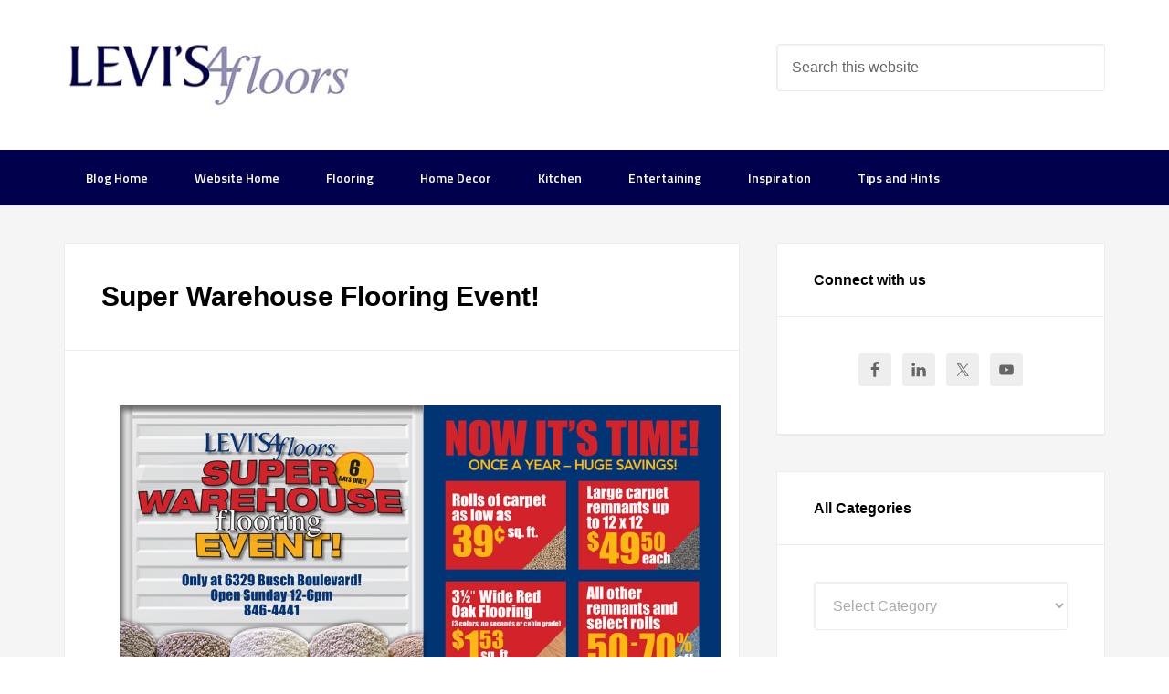

--- FILE ---
content_type: text/html; charset=UTF-8
request_url: https://blog.levis4floors.com/2013/02/14/super-warehouse-flooring-event/
body_size: 12631
content:
<!DOCTYPE html>
<html lang="en-US">
<head >
<meta charset="UTF-8" />
<meta name="viewport" content="width=device-width, initial-scale=1" />
<meta name='robots' content='index, follow, max-image-preview:large, max-snippet:-1, max-video-preview:-1' />

            <script data-no-defer="1" data-ezscrex="false" data-cfasync="false" data-pagespeed-no-defer data-cookieconsent="ignore">
                var ctPublicFunctions = {"_ajax_nonce":"77b57f5af4","_rest_nonce":"a6fed80475","_ajax_url":"\/wp-admin\/admin-ajax.php","_rest_url":"https:\/\/blog.levis4floors.com\/wp-json\/","data__cookies_type":"native","data__ajax_type":"rest","data__bot_detector_enabled":1,"data__frontend_data_log_enabled":1,"cookiePrefix":"","wprocket_detected":false,"host_url":"blog.levis4floors.com","text__ee_click_to_select":"Click to select the whole data","text__ee_original_email":"The complete one is","text__ee_got_it":"Got it","text__ee_blocked":"Blocked","text__ee_cannot_connect":"Cannot connect","text__ee_cannot_decode":"Can not decode email. Unknown reason","text__ee_email_decoder":"CleanTalk email decoder","text__ee_wait_for_decoding":"The magic is on the way!","text__ee_decoding_process":"Please wait a few seconds while we decode the contact data."}
            </script>
        
            <script data-no-defer="1" data-ezscrex="false" data-cfasync="false" data-pagespeed-no-defer data-cookieconsent="ignore">
                var ctPublic = {"_ajax_nonce":"77b57f5af4","settings__forms__check_internal":"0","settings__forms__check_external":"0","settings__forms__force_protection":0,"settings__forms__search_test":"1","settings__forms__wc_add_to_cart":"0","settings__data__bot_detector_enabled":1,"settings__sfw__anti_crawler":"0","blog_home":"https:\/\/blog.levis4floors.com\/","pixel__setting":"0","pixel__enabled":false,"pixel__url":null,"data__email_check_before_post":"1","data__email_check_exist_post":0,"data__cookies_type":"native","data__key_is_ok":true,"data__visible_fields_required":true,"wl_brandname":"Anti-Spam by CleanTalk","wl_brandname_short":"CleanTalk","ct_checkjs_key":1217326339,"emailEncoderPassKey":"fe43063fbfef3fe1c27e46ae2bd62fd5","bot_detector_forms_excluded":"W10=","advancedCacheExists":false,"varnishCacheExists":false,"wc_ajax_add_to_cart":false,"theRealPerson":{"phrases":{"trpHeading":"The Real Person Badge!","trpContent1":"The commenter acts as a real person and verified as not a bot.","trpContent2":" Anti-Spam by CleanTalk","trpContentLearnMore":"Learn more"},"trpContentLink":"https:\/\/cleantalk.org\/help\/the-real-person?utm_id=&amp;utm_term=&amp;utm_source=admin_side&amp;utm_medium=trp_badge&amp;utm_content=trp_badge_link_click&amp;utm_campaign=apbct_links","imgPersonUrl":"https:\/\/blog.levis4floors.com\/wp-content\/plugins\/cleantalk-spam-protect\/css\/images\/real_user.svg","imgShieldUrl":"https:\/\/blog.levis4floors.com\/wp-content\/plugins\/cleantalk-spam-protect\/css\/images\/shield.svg"}}
            </script>
        
	<!-- This site is optimized with the Yoast SEO plugin v26.8 - https://yoast.com/product/yoast-seo-wordpress/ -->
	<title>Super Warehouse Flooring Event! - Levi’s 4 Floors</title>
	<link rel="canonical" href="https://blog.levis4floors.com/2013/02/14/super-warehouse-flooring-event/" />
	<meta name="twitter:label1" content="Written by" />
	<meta name="twitter:data1" content="Levis4Floors" />
	<meta name="twitter:label2" content="Est. reading time" />
	<meta name="twitter:data2" content="1 minute" />
	<script type="application/ld+json" class="yoast-schema-graph">{"@context":"https://schema.org","@graph":[{"@type":"Article","@id":"https://blog.levis4floors.com/2013/02/14/super-warehouse-flooring-event/#article","isPartOf":{"@id":"https://blog.levis4floors.com/2013/02/14/super-warehouse-flooring-event/"},"author":{"name":"Levis4Floors","@id":"https://blog.levis4floors.com/#/schema/person/70b9f08125702f8817272fd0feaad630"},"headline":"Super Warehouse Flooring Event!","datePublished":"2013-02-15T01:00:14+00:00","mainEntityOfPage":{"@id":"https://blog.levis4floors.com/2013/02/14/super-warehouse-flooring-event/"},"wordCount":133,"commentCount":0,"image":{"@id":"https://blog.levis4floors.com/2013/02/14/super-warehouse-flooring-event/#primaryimage"},"thumbnailUrl":"https://blog.levis4floors.com/wp-content/uploads/2013/02/levis_wareh_1_3_ad_2.jpg","keywords":["carpet","floor","floor choices","floor options","flooring","flooring materials","flooring sale","flooring special","floors","hardwood","home makeover","home renovation","house floors","indoor flooring","Levi's 4 Floors","redoing floors","renovating","renovating floors","warehouse sale","wood flooring"],"articleSection":["About Us","Flooring","Hardwood"],"inLanguage":"en-US","potentialAction":[{"@type":"CommentAction","name":"Comment","target":["https://blog.levis4floors.com/2013/02/14/super-warehouse-flooring-event/#respond"]}]},{"@type":"WebPage","@id":"https://blog.levis4floors.com/2013/02/14/super-warehouse-flooring-event/","url":"https://blog.levis4floors.com/2013/02/14/super-warehouse-flooring-event/","name":"Super Warehouse Flooring Event! - Levi’s 4 Floors","isPartOf":{"@id":"https://blog.levis4floors.com/#website"},"primaryImageOfPage":{"@id":"https://blog.levis4floors.com/2013/02/14/super-warehouse-flooring-event/#primaryimage"},"image":{"@id":"https://blog.levis4floors.com/2013/02/14/super-warehouse-flooring-event/#primaryimage"},"thumbnailUrl":"https://blog.levis4floors.com/wp-content/uploads/2013/02/levis_wareh_1_3_ad_2.jpg","datePublished":"2013-02-15T01:00:14+00:00","author":{"@id":"https://blog.levis4floors.com/#/schema/person/70b9f08125702f8817272fd0feaad630"},"inLanguage":"en-US","potentialAction":[{"@type":"ReadAction","target":["https://blog.levis4floors.com/2013/02/14/super-warehouse-flooring-event/"]}]},{"@type":"ImageObject","inLanguage":"en-US","@id":"https://blog.levis4floors.com/2013/02/14/super-warehouse-flooring-event/#primaryimage","url":"https://blog.levis4floors.com/wp-content/uploads/2013/02/levis_wareh_1_3_ad_2.jpg","contentUrl":"https://blog.levis4floors.com/wp-content/uploads/2013/02/levis_wareh_1_3_ad_2.jpg","width":997,"height":458},{"@type":"WebSite","@id":"https://blog.levis4floors.com/#website","url":"https://blog.levis4floors.com/","name":"Levi’s 4 Floors","description":"The 4 Floors Advantage","potentialAction":[{"@type":"SearchAction","target":{"@type":"EntryPoint","urlTemplate":"https://blog.levis4floors.com/?s={search_term_string}"},"query-input":{"@type":"PropertyValueSpecification","valueRequired":true,"valueName":"search_term_string"}}],"inLanguage":"en-US"},{"@type":"Person","@id":"https://blog.levis4floors.com/#/schema/person/70b9f08125702f8817272fd0feaad630","name":"Levis4Floors","image":{"@type":"ImageObject","inLanguage":"en-US","@id":"https://blog.levis4floors.com/#/schema/person/image/","url":"https://secure.gravatar.com/avatar/1bbc9518d38e20ab6121a680a42c82b9a1bfd94ac4821ed2af9b1144647c5b14?s=96&d=mm&r=g","contentUrl":"https://secure.gravatar.com/avatar/1bbc9518d38e20ab6121a680a42c82b9a1bfd94ac4821ed2af9b1144647c5b14?s=96&d=mm&r=g","caption":"Levis4Floors"},"url":"https://blog.levis4floors.com/author/shannonbilby/"}]}</script>
	<!-- / Yoast SEO plugin. -->


<link rel='dns-prefetch' href='//fd.cleantalk.org' />
<link rel='dns-prefetch' href='//secure.gravatar.com' />
<link rel='dns-prefetch' href='//stats.wp.com' />
<link rel='dns-prefetch' href='//fonts.googleapis.com' />
<link rel='dns-prefetch' href='//v0.wordpress.com' />
<link rel="alternate" type="application/rss+xml" title="Levi’s 4 Floors &raquo; Feed" href="https://blog.levis4floors.com/feed/" />
<link rel="alternate" type="application/rss+xml" title="Levi’s 4 Floors &raquo; Comments Feed" href="https://blog.levis4floors.com/comments/feed/" />
<link rel="alternate" type="application/rss+xml" title="Levi’s 4 Floors &raquo; Super Warehouse Flooring Event! Comments Feed" href="https://blog.levis4floors.com/2013/02/14/super-warehouse-flooring-event/feed/" />
<link rel="alternate" title="oEmbed (JSON)" type="application/json+oembed" href="https://blog.levis4floors.com/wp-json/oembed/1.0/embed?url=https%3A%2F%2Fblog.levis4floors.com%2F2013%2F02%2F14%2Fsuper-warehouse-flooring-event%2F" />
<link rel="alternate" title="oEmbed (XML)" type="text/xml+oembed" href="https://blog.levis4floors.com/wp-json/oembed/1.0/embed?url=https%3A%2F%2Fblog.levis4floors.com%2F2013%2F02%2F14%2Fsuper-warehouse-flooring-event%2F&#038;format=xml" />
<style id='wp-img-auto-sizes-contain-inline-css' type='text/css'>
img:is([sizes=auto i],[sizes^="auto," i]){contain-intrinsic-size:3000px 1500px}
/*# sourceURL=wp-img-auto-sizes-contain-inline-css */
</style>
<link rel='stylesheet' id='jollity-welcome-dashboard-css' href='https://blog.levis4floors.com/wp-content/plugins/jollity-welcome-dashboard/public/css/jollity-welcome-dashboard-public.css?ver=1.0.0' type='text/css' media='all' />
<link rel='stylesheet' id='roboto-css' href='https://fonts.googleapis.com/css2?family=Roboto&#038;display=swap&#038;ver=6.9' type='text/css' media='all' />
<link rel='stylesheet' id='roboto-serif-css' href='https://fonts.googleapis.com/css2?family=Roboto+Serif%3Aital%2Copsz%2Cwght%400%2C8..144%2C100..900%3B1%2C8..144%2C100..900&#038;display=swap&#038;ver=6.9' type='text/css' media='all' />
<link rel='stylesheet' id='enterprise-pro-css' href='https://blog.levis4floors.com/wp-content/themes/enterprise-pro/style.css?ver=2.1.2' type='text/css' media='all' />
<style id='wp-emoji-styles-inline-css' type='text/css'>

	img.wp-smiley, img.emoji {
		display: inline !important;
		border: none !important;
		box-shadow: none !important;
		height: 1em !important;
		width: 1em !important;
		margin: 0 0.07em !important;
		vertical-align: -0.1em !important;
		background: none !important;
		padding: 0 !important;
	}
/*# sourceURL=wp-emoji-styles-inline-css */
</style>
<link rel='stylesheet' id='wp-block-library-css' href='https://blog.levis4floors.com/wp-includes/css/dist/block-library/style.min.css?ver=6.9' type='text/css' media='all' />
<style id='global-styles-inline-css' type='text/css'>
:root{--wp--preset--aspect-ratio--square: 1;--wp--preset--aspect-ratio--4-3: 4/3;--wp--preset--aspect-ratio--3-4: 3/4;--wp--preset--aspect-ratio--3-2: 3/2;--wp--preset--aspect-ratio--2-3: 2/3;--wp--preset--aspect-ratio--16-9: 16/9;--wp--preset--aspect-ratio--9-16: 9/16;--wp--preset--color--black: #000000;--wp--preset--color--cyan-bluish-gray: #abb8c3;--wp--preset--color--white: #ffffff;--wp--preset--color--pale-pink: #f78da7;--wp--preset--color--vivid-red: #cf2e2e;--wp--preset--color--luminous-vivid-orange: #ff6900;--wp--preset--color--luminous-vivid-amber: #fcb900;--wp--preset--color--light-green-cyan: #7bdcb5;--wp--preset--color--vivid-green-cyan: #00d084;--wp--preset--color--pale-cyan-blue: #8ed1fc;--wp--preset--color--vivid-cyan-blue: #0693e3;--wp--preset--color--vivid-purple: #9b51e0;--wp--preset--gradient--vivid-cyan-blue-to-vivid-purple: linear-gradient(135deg,rgb(6,147,227) 0%,rgb(155,81,224) 100%);--wp--preset--gradient--light-green-cyan-to-vivid-green-cyan: linear-gradient(135deg,rgb(122,220,180) 0%,rgb(0,208,130) 100%);--wp--preset--gradient--luminous-vivid-amber-to-luminous-vivid-orange: linear-gradient(135deg,rgb(252,185,0) 0%,rgb(255,105,0) 100%);--wp--preset--gradient--luminous-vivid-orange-to-vivid-red: linear-gradient(135deg,rgb(255,105,0) 0%,rgb(207,46,46) 100%);--wp--preset--gradient--very-light-gray-to-cyan-bluish-gray: linear-gradient(135deg,rgb(238,238,238) 0%,rgb(169,184,195) 100%);--wp--preset--gradient--cool-to-warm-spectrum: linear-gradient(135deg,rgb(74,234,220) 0%,rgb(151,120,209) 20%,rgb(207,42,186) 40%,rgb(238,44,130) 60%,rgb(251,105,98) 80%,rgb(254,248,76) 100%);--wp--preset--gradient--blush-light-purple: linear-gradient(135deg,rgb(255,206,236) 0%,rgb(152,150,240) 100%);--wp--preset--gradient--blush-bordeaux: linear-gradient(135deg,rgb(254,205,165) 0%,rgb(254,45,45) 50%,rgb(107,0,62) 100%);--wp--preset--gradient--luminous-dusk: linear-gradient(135deg,rgb(255,203,112) 0%,rgb(199,81,192) 50%,rgb(65,88,208) 100%);--wp--preset--gradient--pale-ocean: linear-gradient(135deg,rgb(255,245,203) 0%,rgb(182,227,212) 50%,rgb(51,167,181) 100%);--wp--preset--gradient--electric-grass: linear-gradient(135deg,rgb(202,248,128) 0%,rgb(113,206,126) 100%);--wp--preset--gradient--midnight: linear-gradient(135deg,rgb(2,3,129) 0%,rgb(40,116,252) 100%);--wp--preset--font-size--small: 13px;--wp--preset--font-size--medium: 20px;--wp--preset--font-size--large: 36px;--wp--preset--font-size--x-large: 42px;--wp--preset--spacing--20: 0.44rem;--wp--preset--spacing--30: 0.67rem;--wp--preset--spacing--40: 1rem;--wp--preset--spacing--50: 1.5rem;--wp--preset--spacing--60: 2.25rem;--wp--preset--spacing--70: 3.38rem;--wp--preset--spacing--80: 5.06rem;--wp--preset--shadow--natural: 6px 6px 9px rgba(0, 0, 0, 0.2);--wp--preset--shadow--deep: 12px 12px 50px rgba(0, 0, 0, 0.4);--wp--preset--shadow--sharp: 6px 6px 0px rgba(0, 0, 0, 0.2);--wp--preset--shadow--outlined: 6px 6px 0px -3px rgb(255, 255, 255), 6px 6px rgb(0, 0, 0);--wp--preset--shadow--crisp: 6px 6px 0px rgb(0, 0, 0);}:where(.is-layout-flex){gap: 0.5em;}:where(.is-layout-grid){gap: 0.5em;}body .is-layout-flex{display: flex;}.is-layout-flex{flex-wrap: wrap;align-items: center;}.is-layout-flex > :is(*, div){margin: 0;}body .is-layout-grid{display: grid;}.is-layout-grid > :is(*, div){margin: 0;}:where(.wp-block-columns.is-layout-flex){gap: 2em;}:where(.wp-block-columns.is-layout-grid){gap: 2em;}:where(.wp-block-post-template.is-layout-flex){gap: 1.25em;}:where(.wp-block-post-template.is-layout-grid){gap: 1.25em;}.has-black-color{color: var(--wp--preset--color--black) !important;}.has-cyan-bluish-gray-color{color: var(--wp--preset--color--cyan-bluish-gray) !important;}.has-white-color{color: var(--wp--preset--color--white) !important;}.has-pale-pink-color{color: var(--wp--preset--color--pale-pink) !important;}.has-vivid-red-color{color: var(--wp--preset--color--vivid-red) !important;}.has-luminous-vivid-orange-color{color: var(--wp--preset--color--luminous-vivid-orange) !important;}.has-luminous-vivid-amber-color{color: var(--wp--preset--color--luminous-vivid-amber) !important;}.has-light-green-cyan-color{color: var(--wp--preset--color--light-green-cyan) !important;}.has-vivid-green-cyan-color{color: var(--wp--preset--color--vivid-green-cyan) !important;}.has-pale-cyan-blue-color{color: var(--wp--preset--color--pale-cyan-blue) !important;}.has-vivid-cyan-blue-color{color: var(--wp--preset--color--vivid-cyan-blue) !important;}.has-vivid-purple-color{color: var(--wp--preset--color--vivid-purple) !important;}.has-black-background-color{background-color: var(--wp--preset--color--black) !important;}.has-cyan-bluish-gray-background-color{background-color: var(--wp--preset--color--cyan-bluish-gray) !important;}.has-white-background-color{background-color: var(--wp--preset--color--white) !important;}.has-pale-pink-background-color{background-color: var(--wp--preset--color--pale-pink) !important;}.has-vivid-red-background-color{background-color: var(--wp--preset--color--vivid-red) !important;}.has-luminous-vivid-orange-background-color{background-color: var(--wp--preset--color--luminous-vivid-orange) !important;}.has-luminous-vivid-amber-background-color{background-color: var(--wp--preset--color--luminous-vivid-amber) !important;}.has-light-green-cyan-background-color{background-color: var(--wp--preset--color--light-green-cyan) !important;}.has-vivid-green-cyan-background-color{background-color: var(--wp--preset--color--vivid-green-cyan) !important;}.has-pale-cyan-blue-background-color{background-color: var(--wp--preset--color--pale-cyan-blue) !important;}.has-vivid-cyan-blue-background-color{background-color: var(--wp--preset--color--vivid-cyan-blue) !important;}.has-vivid-purple-background-color{background-color: var(--wp--preset--color--vivid-purple) !important;}.has-black-border-color{border-color: var(--wp--preset--color--black) !important;}.has-cyan-bluish-gray-border-color{border-color: var(--wp--preset--color--cyan-bluish-gray) !important;}.has-white-border-color{border-color: var(--wp--preset--color--white) !important;}.has-pale-pink-border-color{border-color: var(--wp--preset--color--pale-pink) !important;}.has-vivid-red-border-color{border-color: var(--wp--preset--color--vivid-red) !important;}.has-luminous-vivid-orange-border-color{border-color: var(--wp--preset--color--luminous-vivid-orange) !important;}.has-luminous-vivid-amber-border-color{border-color: var(--wp--preset--color--luminous-vivid-amber) !important;}.has-light-green-cyan-border-color{border-color: var(--wp--preset--color--light-green-cyan) !important;}.has-vivid-green-cyan-border-color{border-color: var(--wp--preset--color--vivid-green-cyan) !important;}.has-pale-cyan-blue-border-color{border-color: var(--wp--preset--color--pale-cyan-blue) !important;}.has-vivid-cyan-blue-border-color{border-color: var(--wp--preset--color--vivid-cyan-blue) !important;}.has-vivid-purple-border-color{border-color: var(--wp--preset--color--vivid-purple) !important;}.has-vivid-cyan-blue-to-vivid-purple-gradient-background{background: var(--wp--preset--gradient--vivid-cyan-blue-to-vivid-purple) !important;}.has-light-green-cyan-to-vivid-green-cyan-gradient-background{background: var(--wp--preset--gradient--light-green-cyan-to-vivid-green-cyan) !important;}.has-luminous-vivid-amber-to-luminous-vivid-orange-gradient-background{background: var(--wp--preset--gradient--luminous-vivid-amber-to-luminous-vivid-orange) !important;}.has-luminous-vivid-orange-to-vivid-red-gradient-background{background: var(--wp--preset--gradient--luminous-vivid-orange-to-vivid-red) !important;}.has-very-light-gray-to-cyan-bluish-gray-gradient-background{background: var(--wp--preset--gradient--very-light-gray-to-cyan-bluish-gray) !important;}.has-cool-to-warm-spectrum-gradient-background{background: var(--wp--preset--gradient--cool-to-warm-spectrum) !important;}.has-blush-light-purple-gradient-background{background: var(--wp--preset--gradient--blush-light-purple) !important;}.has-blush-bordeaux-gradient-background{background: var(--wp--preset--gradient--blush-bordeaux) !important;}.has-luminous-dusk-gradient-background{background: var(--wp--preset--gradient--luminous-dusk) !important;}.has-pale-ocean-gradient-background{background: var(--wp--preset--gradient--pale-ocean) !important;}.has-electric-grass-gradient-background{background: var(--wp--preset--gradient--electric-grass) !important;}.has-midnight-gradient-background{background: var(--wp--preset--gradient--midnight) !important;}.has-small-font-size{font-size: var(--wp--preset--font-size--small) !important;}.has-medium-font-size{font-size: var(--wp--preset--font-size--medium) !important;}.has-large-font-size{font-size: var(--wp--preset--font-size--large) !important;}.has-x-large-font-size{font-size: var(--wp--preset--font-size--x-large) !important;}
/*# sourceURL=global-styles-inline-css */
</style>

<style id='classic-theme-styles-inline-css' type='text/css'>
/*! This file is auto-generated */
.wp-block-button__link{color:#fff;background-color:#32373c;border-radius:9999px;box-shadow:none;text-decoration:none;padding:calc(.667em + 2px) calc(1.333em + 2px);font-size:1.125em}.wp-block-file__button{background:#32373c;color:#fff;text-decoration:none}
/*# sourceURL=/wp-includes/css/classic-themes.min.css */
</style>
<link rel='stylesheet' id='cleantalk-public-css-css' href='https://blog.levis4floors.com/wp-content/plugins/cleantalk-spam-protect/css/cleantalk-public.min.css?ver=6.70.1_1768835254' type='text/css' media='all' />
<link rel='stylesheet' id='cleantalk-email-decoder-css-css' href='https://blog.levis4floors.com/wp-content/plugins/cleantalk-spam-protect/css/cleantalk-email-decoder.min.css?ver=6.70.1_1768835254' type='text/css' media='all' />
<link rel='stylesheet' id='cleantalk-trp-css-css' href='https://blog.levis4floors.com/wp-content/plugins/cleantalk-spam-protect/css/cleantalk-trp.min.css?ver=6.70.1_1768835254' type='text/css' media='all' />
<link rel='stylesheet' id='gch-frontend-styles-css' href='https://blog.levis4floors.com/wp-content/plugins/genesis-custom-headers/css/gch-frontend-styles.css?ver=6.9' type='text/css' media='all' />
<link rel='stylesheet' id='l4f-style-css' href='https://blog.levis4floors.com/wp-content/plugins/levis-4-floors/assets/css/l4f-styles.css?ver=201903292114' type='text/css' media='all' />
<link rel='stylesheet' id='dashicons-css' href='https://blog.levis4floors.com/wp-includes/css/dashicons.min.css?ver=6.9' type='text/css' media='all' />
<link rel='stylesheet' id='google-fonts-css' href='//fonts.googleapis.com/css?family=Lato%3A300%2C700%2C300italic%7CTitillium+Web%3A600&#038;ver=2.1.2' type='text/css' media='all' />
<link rel='stylesheet' id='simple-social-icons-font-css' href='https://blog.levis4floors.com/wp-content/plugins/simple-social-icons/css/style.css?ver=4.0.0' type='text/css' media='all' />
<link rel='stylesheet' id='sharedaddy-css' href='https://blog.levis4floors.com/wp-content/plugins/jetpack/modules/sharedaddy/sharing.css?ver=15.4' type='text/css' media='all' />
<link rel='stylesheet' id='social-logos-css' href='https://blog.levis4floors.com/wp-content/plugins/jetpack/_inc/social-logos/social-logos.min.css?ver=15.4' type='text/css' media='all' />
<script type="text/javascript" src="https://blog.levis4floors.com/wp-content/plugins/cleantalk-spam-protect/js/apbct-public-bundle.min.js?ver=6.70.1_1768835254" id="apbct-public-bundle.min-js-js"></script>
<script type="text/javascript" src="https://fd.cleantalk.org/ct-bot-detector-wrapper.js?ver=6.70.1" id="ct_bot_detector-js" defer="defer" data-wp-strategy="defer"></script>
<script type="text/javascript" src="https://blog.levis4floors.com/wp-includes/js/jquery/jquery.min.js?ver=3.7.1" id="jquery-core-js"></script>
<script type="text/javascript" src="https://blog.levis4floors.com/wp-includes/js/jquery/jquery-migrate.min.js?ver=3.4.1" id="jquery-migrate-js"></script>
<script type="text/javascript" src="https://blog.levis4floors.com/wp-content/plugins/jollity-welcome-dashboard/public/js/jollity-welcome-dashboard-public.js?ver=1.0.0" id="jollity-welcome-dashboard-js"></script>
<script type="text/javascript" src="https://blog.levis4floors.com/wp-content/themes/enterprise-pro/js/responsive-menu.js?ver=1.0.0" id="enterprise-responsive-menu-js"></script>
<link rel="https://api.w.org/" href="https://blog.levis4floors.com/wp-json/" /><link rel="alternate" title="JSON" type="application/json" href="https://blog.levis4floors.com/wp-json/wp/v2/posts/158" /><link rel="EditURI" type="application/rsd+xml" title="RSD" href="https://blog.levis4floors.com/xmlrpc.php?rsd" />
<meta name="generator" content="WordPress 6.9" />
<link rel='shortlink' href='https://wp.me/p2ogkE-2y' />
<script async src="https://www.googletagmanager.com/gtag/js?id=G-2C5R3X3YKL" type="text/javascript"></script><script type="text/javascript">window.dataLayer = window.dataLayer || [];function gtag(){dataLayer.push(arguments);}gtag('js', new Date());gtag('config', 'G-2C5R3X3YKL');</script>	<style>img#wpstats{display:none}</style>
		<link rel="icon" href="https://blog.levis4floors.com/wp-content/themes/enterprise-pro/images/favicon.ico" />
<style type="text/css">.site-title a { background: url(https://blog.levis4floors.com/wp-content/uploads/2021/12/cropped-levis-logo.jpg) no-repeat !important; }</style>
<style type="text/css">.recentcomments a{display:inline !important;padding:0 !important;margin:0 !important;}</style><style type="text/css" id="branda-admin-bar-logo">
body #wpadminbar #wp-admin-bar-wp-logo > .ab-item {
	background-image: url(https://blog.levis4floors.com/wp-content/uploads/2023/12/Jollity-icon-185x185-1.png);
	background-repeat: no-repeat;
	background-position: 50%;
	background-size: 80%;
}
body #wpadminbar #wp-admin-bar-wp-logo > .ab-item .ab-icon:before {
	content: " ";
}
</style>

<!-- Jetpack Open Graph Tags -->
<meta property="og:type" content="article" />
<meta property="og:title" content="Super Warehouse Flooring Event!" />
<meta property="og:url" content="https://blog.levis4floors.com/2013/02/14/super-warehouse-flooring-event/" />
<meta property="og:description" content="Starting February 14, 2013 to February 19, 2013 we are having a Super Warehouse Flooring Event!  If you&#8217;re looking for carpet or hardwood, this would be a great opportunity to check out what …" />
<meta property="article:published_time" content="2013-02-15T01:00:14+00:00" />
<meta property="article:modified_time" content="2013-02-15T01:00:14+00:00" />
<meta property="og:site_name" content="Levi’s 4 Floors" />
<meta property="og:image" content="https://blog.levis4floors.com/wp-content/uploads/2013/02/levis_wareh_1_3_ad_2.jpg" />
<meta property="og:image:width" content="997" />
<meta property="og:image:height" content="458" />
<meta property="og:image:alt" content="" />
<meta property="og:locale" content="en_US" />
<meta name="twitter:text:title" content="Super Warehouse Flooring Event!" />
<meta name="twitter:image" content="https://blog.levis4floors.com/wp-content/uploads/2013/02/levis_wareh_1_3_ad_2.jpg?w=640" />
<meta name="twitter:card" content="summary_large_image" />

<!-- End Jetpack Open Graph Tags -->
		<style type="text/css" id="wp-custom-css">
			h1, h2, h3, h4, h5, h6 {

  color: #000000;

}		</style>
			<!-- Fonts Plugin CSS - https://fontsplugin.com/ -->
	<style>
		:root {
--font-base: Calibri, Candara, Segoe, Segoe UI, Optima, Arial, sans-serif;
--font-headings: Calibri, Candara, Segoe, Segoe UI, Optima, Arial, sans-serif;
--font-input: Calibri, Candara, Segoe, Segoe UI, Optima, Arial, sans-serif;
}
body, #content, .entry-content, .post-content, .page-content, .post-excerpt, .entry-summary, .entry-excerpt, .widget-area, .widget, .sidebar, #sidebar, footer, .footer, #footer, .site-footer {
font-family: Calibri, Candara, Segoe, Segoe UI, Optima, Arial, sans-serif;
 }
#site-title, .site-title, #site-title a, .site-title a, .entry-title, .entry-title a, h1, h2, h3, h4, h5, h6, .widget-title, .elementor-heading-title {
font-family: Calibri, Candara, Segoe, Segoe UI, Optima, Arial, sans-serif;
 }
button, .button, input, select, textarea, .wp-block-button, .wp-block-button__link {
font-family: Calibri, Candara, Segoe, Segoe UI, Optima, Arial, sans-serif;
 }
	</style>
	<!-- Fonts Plugin CSS -->
	</head>
<body class="wp-singular post-template-default single single-post postid-158 single-format-standard wp-theme-genesis wp-child-theme-enterprise-pro custom-header header-image content-sidebar genesis-breadcrumbs-hidden genesis-footer-widgets-visible enterprise-pro-teal"><div class="site-container"><header class="site-header"><div class="wrap"><div class="title-area"><p class="site-title"><a href="https://blog.levis4floors.com/">Levi’s 4 Floors</a></p><p class="site-description">The 4 Floors Advantage</p></div><div class="widget-area header-widget-area"><section id="search-3" class="widget widget_search"><div class="widget-wrap"><form apbct-form-sign="native_search" class="search-form" method="get" action="https://blog.levis4floors.com/" role="search"><input class="search-form-input" type="search" name="s" id="searchform-1" placeholder="Search this website"><input class="search-form-submit" type="submit" value="Search"><meta content="https://blog.levis4floors.com/?s={s}"><input
                    class="apbct_special_field apbct_email_id__search_form"
                    name="apbct__email_id__search_form"
                    aria-label="apbct__label_id__search_form"
                    type="text" size="30" maxlength="200" autocomplete="off"
                    value=""
                /><input
                   id="apbct_submit_id__search_form" 
                   class="apbct_special_field apbct__email_id__search_form"
                   name="apbct__label_id__search_form"
                   aria-label="apbct_submit_name__search_form"
                   type="submit"
                   size="30"
                   maxlength="200"
                   value="86607"
               /></form></div></section>
</div></div></header><nav class="nav-primary" aria-label="Main"><div class="wrap"><ul id="menu-topmenu" class="menu genesis-nav-menu menu-primary"><li id="menu-item-10" class="menu-item menu-item-type-custom menu-item-object-custom menu-item-home menu-item-10"><a href="https://blog.levis4floors.com/"><span >Blog Home</span></a></li>
<li id="menu-item-2284" class="menu-item menu-item-type-custom menu-item-object-custom menu-item-2284"><a href="https://www.levis4floors.com"><span >Website Home</span></a></li>
<li id="menu-item-1493" class="menu-item menu-item-type-taxonomy menu-item-object-category current-post-ancestor current-menu-parent current-post-parent menu-item-1493"><a href="https://blog.levis4floors.com/category/flooring/"><span >Flooring</span></a></li>
<li id="menu-item-1494" class="menu-item menu-item-type-taxonomy menu-item-object-category menu-item-1494"><a href="https://blog.levis4floors.com/category/home-decor/"><span >Home Decor</span></a></li>
<li id="menu-item-1495" class="menu-item menu-item-type-taxonomy menu-item-object-category menu-item-1495"><a href="https://blog.levis4floors.com/category/kitchen-2/"><span >Kitchen</span></a></li>
<li id="menu-item-1496" class="menu-item menu-item-type-taxonomy menu-item-object-category menu-item-1496"><a href="https://blog.levis4floors.com/category/entertaining/"><span >Entertaining</span></a></li>
<li id="menu-item-1497" class="menu-item menu-item-type-taxonomy menu-item-object-category menu-item-1497"><a href="https://blog.levis4floors.com/category/inspiration/"><span >Inspiration</span></a></li>
<li id="menu-item-1498" class="menu-item menu-item-type-taxonomy menu-item-object-category menu-item-1498"><a href="https://blog.levis4floors.com/category/tips-and-hints/"><span >Tips and Hints</span></a></li>
</ul></div></nav><div class="site-inner"><div class="wrap"><div class="content-sidebar-wrap"><main class="content"><article class="post-158 post type-post status-publish format-standard category-about-us category-flooring category-hardwood tag-carpet tag-floor tag-floor-choices tag-floor-options tag-flooring-2 tag-flooring-materials tag-flooring-sale tag-flooring-special tag-floors tag-hardwood tag-home-makeover tag-home-renovation tag-house-floors tag-indoor-flooring tag-levis-4-floors tag-redoing-floors tag-renovating tag-renovating-floors tag-warehouse-sale tag-wood-flooring entry" aria-label="Super Warehouse Flooring Event!"><header class="entry-header"><h1 class="entry-title">Super Warehouse Flooring Event!</h1>
</header><div class="entry-content"><p style="text-align: left;"><a href="https://blog.levis4floors.com/2013/02/14/super-warehouse-flooring-event/levis_wareh_1_3_ad_2/" rel="attachment wp-att-159"><img decoding="async" class="aligncenter size-full wp-image-159" style="margin: 20px;" alt="levis_wareh_1_3_ad_2" src="https://blog.levis4floors.com/wp-content/uploads/2013/02/levis_wareh_1_3_ad_2.jpg" width="997" height="458" srcset="https://blog.levis4floors.com/wp-content/uploads/2013/02/levis_wareh_1_3_ad_2.jpg 997w, https://blog.levis4floors.com/wp-content/uploads/2013/02/levis_wareh_1_3_ad_2-300x137.jpg 300w" sizes="(max-width: 997px) 100vw, 997px" /></a>Starting February 14, 2013 to February 19, 2013 we are having a Super Warehouse Flooring Event!  If you&#8217;re looking for carpet or hardwood, this would be a great opportunity to check out what we have in stock!  For more details about this, please go <a href="http://www.levis4floors.com/plp.aspx?Id=139">here</a>.</p>
<h1 style="text-align: center;"></h1>
<h1 style="text-align: center;">6 DAYS ONLY! SPECIAL HOURS</h1>
<p>Thursday Feb. 14th 9an to 8pm</p>
<p>Friday Feb. 15th 9am to 6pm</p>
<p>Saturday Feb. 16th 9am to 6pm</p>
<p>Sunday Feb. 17th 12pm to 6pm</p>
<p>Monday Feb. 18th 9am to 8pm</p>
<p>Tuesday Feb. 19th 9am to 6pm</p>
<p>&nbsp;</p>
<p>-REAL RED OAK FLOORING 3 ½” Wide. 3 GREAT COLORS TO CHOOSE FROM. ONLY $1.53sf!!</p>
<p>-1ST QUALITY HARDWOOD. No seconds or cabin grade materials!</p>
<p>-ROLLS OF CARPET AS LOW AS 0.39SF!</p>
<p>-ROOM SIZED CARPET REMNANTS UP TO 12X12 JUST $49.50 EACH!!</p>
<p>-SAVE UP TO 70% OFF CARPET AND WOOD FLOORING!</p>
<p style="text-align: center;">
<div class="sharedaddy sd-sharing-enabled"><div class="robots-nocontent sd-block sd-social sd-social-icon sd-sharing"><h3 class="sd-title">Share this:</h3><div class="sd-content"><ul><li class="share-facebook"><a rel="nofollow noopener noreferrer"
				data-shared="sharing-facebook-158"
				class="share-facebook sd-button share-icon no-text"
				href="https://blog.levis4floors.com/2013/02/14/super-warehouse-flooring-event/?share=facebook"
				target="_blank"
				aria-labelledby="sharing-facebook-158"
				>
				<span id="sharing-facebook-158" hidden>Click to share on Facebook (Opens in new window)</span>
				<span>Facebook</span>
			</a></li><li class="share-twitter"><a rel="nofollow noopener noreferrer"
				data-shared="sharing-twitter-158"
				class="share-twitter sd-button share-icon no-text"
				href="https://blog.levis4floors.com/2013/02/14/super-warehouse-flooring-event/?share=twitter"
				target="_blank"
				aria-labelledby="sharing-twitter-158"
				>
				<span id="sharing-twitter-158" hidden>Click to share on X (Opens in new window)</span>
				<span>X</span>
			</a></li><li class="share-print"><a rel="nofollow noopener noreferrer"
				data-shared="sharing-print-158"
				class="share-print sd-button share-icon no-text"
				href="https://blog.levis4floors.com/2013/02/14/super-warehouse-flooring-event/#print?share=print"
				target="_blank"
				aria-labelledby="sharing-print-158"
				>
				<span id="sharing-print-158" hidden>Click to print (Opens in new window)</span>
				<span>Print</span>
			</a></li><li class="share-linkedin"><a rel="nofollow noopener noreferrer"
				data-shared="sharing-linkedin-158"
				class="share-linkedin sd-button share-icon no-text"
				href="https://blog.levis4floors.com/2013/02/14/super-warehouse-flooring-event/?share=linkedin"
				target="_blank"
				aria-labelledby="sharing-linkedin-158"
				>
				<span id="sharing-linkedin-158" hidden>Click to share on LinkedIn (Opens in new window)</span>
				<span>LinkedIn</span>
			</a></li><li class="share-pinterest"><a rel="nofollow noopener noreferrer"
				data-shared="sharing-pinterest-158"
				class="share-pinterest sd-button share-icon no-text"
				href="https://blog.levis4floors.com/2013/02/14/super-warehouse-flooring-event/?share=pinterest"
				target="_blank"
				aria-labelledby="sharing-pinterest-158"
				>
				<span id="sharing-pinterest-158" hidden>Click to share on Pinterest (Opens in new window)</span>
				<span>Pinterest</span>
			</a></li><li class="share-end"></li></ul></div></div></div></div><footer class="entry-footer"></footer></article>	<div id="respond" class="comment-respond">
		<h3 id="reply-title" class="comment-reply-title">Leave a Reply <small><a rel="nofollow" id="cancel-comment-reply-link" href="/2013/02/14/super-warehouse-flooring-event/#respond" style="display:none;">Cancel reply</a></small></h3><form action="https://blog.levis4floors.com/wp-comments-post.php" method="post" id="commentform" class="comment-form"><p class="comment-notes"><span id="email-notes">Your email address will not be published.</span> <span class="required-field-message">Required fields are marked <span class="required">*</span></span></p><p class="comment-form-comment"><label for="comment">Comment <span class="required">*</span></label> <textarea id="comment" name="comment" cols="45" rows="8" maxlength="65525" required></textarea></p><p class="comment-form-author"><label for="author">Name <span class="required">*</span></label> <input id="author" name="author" type="text" value="" size="30" maxlength="245" autocomplete="name" required /></p>
<p class="comment-form-email"><label for="email">Email <span class="required">*</span></label> <input id="email" name="email" type="email" value="" size="30" maxlength="100" aria-describedby="email-notes" autocomplete="email" required /></p>
<p class="comment-form-url"><label for="url">Website</label> <input id="url" name="url" type="url" value="" size="30" maxlength="200" autocomplete="url" /></p>
<p class="comment-form-cookies-consent"><input id="wp-comment-cookies-consent" name="wp-comment-cookies-consent" type="checkbox" value="yes" /> <label for="wp-comment-cookies-consent">Save my name, email, and website in this browser for the next time I comment.</label></p>
<p class="form-submit"><input name="submit" type="submit" id="submit" class="submit" value="Post Comment" /> <input type='hidden' name='comment_post_ID' value='158' id='comment_post_ID' />
<input type='hidden' name='comment_parent' id='comment_parent' value='0' />
</p></form>	</div><!-- #respond -->
	</main><aside class="sidebar sidebar-primary widget-area" role="complementary" aria-label="Primary Sidebar"><section id="simple-social-icons-2" class="widget simple-social-icons"><div class="widget-wrap"><h4 class="widget-title widgettitle">Connect with us</h4>
<ul class="aligncenter"><li class="ssi-facebook"><a href="http://www.facebook.com/ColumbusCarpet" target="_blank" rel="noopener noreferrer"><svg role="img" class="social-facebook" aria-labelledby="social-facebook-2"><title id="social-facebook-2">Facebook</title><use xlink:href="https://blog.levis4floors.com/wp-content/plugins/simple-social-icons/symbol-defs.svg#social-facebook"></use></svg></a></li><li class="ssi-linkedin"><a href="https://www.linkedin.com/company/levis-4-floors/" target="_blank" rel="noopener noreferrer"><svg role="img" class="social-linkedin" aria-labelledby="social-linkedin-2"><title id="social-linkedin-2">LinkedIn</title><use xlink:href="https://blog.levis4floors.com/wp-content/plugins/simple-social-icons/symbol-defs.svg#social-linkedin"></use></svg></a></li><li class="ssi-twitter"><a href="http://www.twitter.com/levis4floors" target="_blank" rel="noopener noreferrer"><svg role="img" class="social-twitter" aria-labelledby="social-twitter-2"><title id="social-twitter-2">Twitter</title><use xlink:href="https://blog.levis4floors.com/wp-content/plugins/simple-social-icons/symbol-defs.svg#social-twitter"></use></svg></a></li><li class="ssi-youtube"><a href="http://www.youtube.com/levis4floors" target="_blank" rel="noopener noreferrer"><svg role="img" class="social-youtube" aria-labelledby="social-youtube-2"><title id="social-youtube-2">YouTube</title><use xlink:href="https://blog.levis4floors.com/wp-content/plugins/simple-social-icons/symbol-defs.svg#social-youtube"></use></svg></a></li></ul></div></section>
<section id="categories-3" class="widget widget_categories"><div class="widget-wrap"><h4 class="widget-title widgettitle">All Categories</h4>
<form action="https://blog.levis4floors.com" method="get"><label class="screen-reader-text" for="cat">All Categories</label><select  name='cat' id='cat' class='postform'>
	<option value='-1'>Select Category</option>
	<option class="level-0" value="3">About Us&nbsp;&nbsp;(16)</option>
	<option class="level-0" value="990">Bathrooms&nbsp;&nbsp;(20)</option>
	<option class="level-0" value="38">Bedroom Decor&nbsp;&nbsp;(22)</option>
	<option class="level-0" value="1031">Carpet&nbsp;&nbsp;(25)</option>
	<option class="level-0" value="1043">Cleaning &amp; Maintenance&nbsp;&nbsp;(12)</option>
	<option class="level-0" value="995">Colors&nbsp;&nbsp;(16)</option>
	<option class="level-0" value="1023">Corporate&nbsp;&nbsp;(2)</option>
	<option class="level-0" value="992">Design Inspiration&nbsp;&nbsp;(76)</option>
	<option class="level-0" value="1052">DIY (Do-It-Yourself)&nbsp;&nbsp;(7)</option>
	<option class="level-0" value="395">Entertaining&nbsp;&nbsp;(32)</option>
	<option class="level-0" value="991">Family&nbsp;&nbsp;(12)</option>
	<option class="level-0" value="31">Flooring&nbsp;&nbsp;(128)</option>
	<option class="level-0" value="51">Hardwood&nbsp;&nbsp;(43)</option>
	<option class="level-0" value="457">Holidays&nbsp;&nbsp;(54)</option>
	<option class="level-0" value="5">Home Decor&nbsp;&nbsp;(109)</option>
	<option class="level-0" value="124">Inspiration&nbsp;&nbsp;(71)</option>
	<option class="level-0" value="169">Kitchen&nbsp;&nbsp;(50)</option>
	<option class="level-0" value="32">Laminate&nbsp;&nbsp;(13)</option>
	<option class="level-0" value="1027">Outdoor Living&nbsp;&nbsp;(9)</option>
	<option class="level-0" value="996">Remodel&nbsp;&nbsp;(14)</option>
	<option class="level-0" value="993">Small Spaces&nbsp;&nbsp;(4)</option>
	<option class="level-0" value="1057">Specials&nbsp;&nbsp;(3)</option>
	<option class="level-0" value="994">Tile&nbsp;&nbsp;(26)</option>
	<option class="level-0" value="72">Tips and Hints&nbsp;&nbsp;(151)</option>
	<option class="level-0" value="988">Trends&nbsp;&nbsp;(14)</option>
	<option class="level-0" value="1">Uncategorized&nbsp;&nbsp;(35)</option>
	<option class="level-0" value="1028">Videos&nbsp;&nbsp;(13)</option>
</select>
</form><script type="text/javascript">
/* <![CDATA[ */

( ( dropdownId ) => {
	const dropdown = document.getElementById( dropdownId );
	function onSelectChange() {
		setTimeout( () => {
			if ( 'escape' === dropdown.dataset.lastkey ) {
				return;
			}
			if ( dropdown.value && parseInt( dropdown.value ) > 0 && dropdown instanceof HTMLSelectElement ) {
				dropdown.parentElement.submit();
			}
		}, 250 );
	}
	function onKeyUp( event ) {
		if ( 'Escape' === event.key ) {
			dropdown.dataset.lastkey = 'escape';
		} else {
			delete dropdown.dataset.lastkey;
		}
	}
	function onClick() {
		delete dropdown.dataset.lastkey;
	}
	dropdown.addEventListener( 'keyup', onKeyUp );
	dropdown.addEventListener( 'click', onClick );
	dropdown.addEventListener( 'change', onSelectChange );
})( "cat" );

//# sourceURL=WP_Widget_Categories%3A%3Awidget
/* ]]> */
</script>
</div></section>
<section id="text-3" class="widget widget_text"><div class="widget-wrap"><h4 class="widget-title widgettitle">Take the Quiz</h4>
			<div class="textwidget"><p>Not sure what type of flooring is best for you? We can help!</p>
<p><a class="button" href="https://www.levis4floors.com/lifestylequiz" target="_blank" rel="noopener">Take the Lifestyle Quiz</a></p>
</div>
		</div></section>

		<section id="recent-posts-3" class="widget widget_recent_entries"><div class="widget-wrap">
		<h4 class="widget-title widgettitle">Recent Posts</h4>

		<ul>
											<li>
					<a href="https://blog.levis4floors.com/2026/01/15/new-year-new-floors-5-smart-flooring-upgrades-to-start-2026-strong/">New Year, New Floors: 5 Smart Flooring Upgrades to Start 2026 Strong</a>
									</li>
											<li>
					<a href="https://blog.levis4floors.com/2025/11/26/future-proof-flooring-smart-durable-choices-for-long-term-living/">Future-Proof Flooring: Smart, Durable Choices for Long-Term Living</a>
									</li>
											<li>
					<a href="https://blog.levis4floors.com/2025/10/31/cozy-for-the-season-flooring-choices-that-add-warmth-to-your-home/">Cozy for the Season: Flooring Choices That Add Warmth to Your Home</a>
									</li>
											<li>
					<a href="https://blog.levis4floors.com/2025/09/30/holiday-hosting-made-easy-flooring-tips-for-entertaining-friendly-spaces/">Holiday Hosting Made Easy: Flooring Tips for Entertaining-Friendly Spaces</a>
									</li>
											<li>
					<a href="https://blog.levis4floors.com/2025/08/26/pet-proof-your-floors-stylish-and-durable-options-for-homes-with-four-legged-friends/">Pet-Proof Your Floors: Stylish and Durable Options for Homes with Four-Legged Friends</a>
									</li>
					</ul>

		</div></section>
</aside></div></div></div><div class="footer-widgets"><div class="wrap"><div class="widget-area footer-widgets-1 footer-widget-area"><section id="text-4" class="widget widget_text"><div class="widget-wrap"><h4 class="widget-title widgettitle">About Levi&#8217;s 4 Floors</h4>
			<div class="textwidget"><p>Since 1986, we have been creating a pleasant and comfortable shopping environment for each and every customer. <a href="/about-us">Learn more »</a></p>
<p><img loading="lazy" decoding="async" class="alignnone size-full wp-image-1488" src="https://blog.levis4floors.com/wp-content/uploads/2018/08/Levis-Logo-Complex-350w.jpg" alt="" width="350" height="123" srcset="https://blog.levis4floors.com/wp-content/uploads/2018/08/Levis-Logo-Complex-350w.jpg 350w, https://blog.levis4floors.com/wp-content/uploads/2018/08/Levis-Logo-Complex-350w-300x105.jpg 300w" sizes="auto, (max-width: 350px) 100vw, 350px" /></p>
</div>
		</div></section>
<section id="simple-social-icons-3" class="widget simple-social-icons"><div class="widget-wrap"><ul class="aligncenter"><li class="ssi-facebook"><a href="http://www.facebook.com/ColumbusCarpet" ><svg role="img" class="social-facebook" aria-labelledby="social-facebook-3"><title id="social-facebook-3">Facebook</title><use xlink:href="https://blog.levis4floors.com/wp-content/plugins/simple-social-icons/symbol-defs.svg#social-facebook"></use></svg></a></li><li class="ssi-linkedin"><a href="https://www.linkedin.com/company/levis-4-floors/" ><svg role="img" class="social-linkedin" aria-labelledby="social-linkedin-3"><title id="social-linkedin-3">LinkedIn</title><use xlink:href="https://blog.levis4floors.com/wp-content/plugins/simple-social-icons/symbol-defs.svg#social-linkedin"></use></svg></a></li><li class="ssi-twitter"><a href="http://www.twitter.com/levis4floors" ><svg role="img" class="social-twitter" aria-labelledby="social-twitter-3"><title id="social-twitter-3">Twitter</title><use xlink:href="https://blog.levis4floors.com/wp-content/plugins/simple-social-icons/symbol-defs.svg#social-twitter"></use></svg></a></li><li class="ssi-youtube"><a href="http://www.youtube.com/levis4floors" ><svg role="img" class="social-youtube" aria-labelledby="social-youtube-3"><title id="social-youtube-3">YouTube</title><use xlink:href="https://blog.levis4floors.com/wp-content/plugins/simple-social-icons/symbol-defs.svg#social-youtube"></use></svg></a></li></ul></div></section>
</div><div class="widget-area footer-widgets-2 footer-widget-area"><section id="recent-comments-3" class="widget widget_recent_comments"><div class="widget-wrap"><h4 class="widget-title widgettitle">Recent Comments</h4>
<ul id="recentcomments"><li class="recentcomments"><span class="comment-author-link">Levis4Floors</span> on <a href="https://blog.levis4floors.com/2019/02/27/should-i-match-my-kitchen-floors-to-the-rest-of-my-house/#comment-107940">Should I Match My Kitchen Floors to The Rest of My House?</a></li><li class="recentcomments"><span class="comment-author-link">Todd Alexander</span> on <a href="https://blog.levis4floors.com/2019/02/27/should-i-match-my-kitchen-floors-to-the-rest-of-my-house/#comment-107870">Should I Match My Kitchen Floors to The Rest of My House?</a></li><li class="recentcomments"><span class="comment-author-link">Levis4Floors</span> on <a href="https://blog.levis4floors.com/2019/02/27/should-i-match-my-kitchen-floors-to-the-rest-of-my-house/#comment-91819">Should I Match My Kitchen Floors to The Rest of My House?</a></li><li class="recentcomments"><span class="comment-author-link">Judy</span> on <a href="https://blog.levis4floors.com/2019/02/27/should-i-match-my-kitchen-floors-to-the-rest-of-my-house/#comment-91693">Should I Match My Kitchen Floors to The Rest of My House?</a></li><li class="recentcomments"><span class="comment-author-link">Levis4Floors</span> on <a href="https://blog.levis4floors.com/2019/02/27/should-i-match-my-kitchen-floors-to-the-rest-of-my-house/#comment-86853">Should I Match My Kitchen Floors to The Rest of My House?</a></li></ul></div></section>
</div></div></div><footer class="site-footer"><div class="wrap"><p>Copyright &#xA9;&nbsp;2026 &middot; <a href="http://my.studiopress.com/themes/enterprise/">Enterprise Pro</a> On <a href="http://www.studiopress.com/">Genesis Framework</a> &middot; <a href="https://wordpress.org/">WordPress</a> &middot; <a rel="nofollow" href="https://blog.levis4floors.com/letmein">Log in</a></p></div></footer></div><script>				
                    document.addEventListener('DOMContentLoaded', function () {
                        setTimeout(function(){
                            if( document.querySelectorAll('[name^=ct_checkjs]').length > 0 ) {
                                if (typeof apbct_public_sendREST === 'function' && typeof apbct_js_keys__set_input_value === 'function') {
                                    apbct_public_sendREST(
                                    'js_keys__get',
                                    { callback: apbct_js_keys__set_input_value })
                                }
                            }
                        },0)					    
                    })				
                </script><script type="speculationrules">
{"prefetch":[{"source":"document","where":{"and":[{"href_matches":"/*"},{"not":{"href_matches":["/wp-*.php","/wp-admin/*","/wp-content/uploads/*","/wp-content/*","/wp-content/plugins/*","/wp-content/themes/enterprise-pro/*","/wp-content/themes/genesis/*","/*\\?(.+)"]}},{"not":{"selector_matches":"a[rel~=\"nofollow\"]"}},{"not":{"selector_matches":".no-prefetch, .no-prefetch a"}}]},"eagerness":"conservative"}]}
</script>
<style type="text/css" media="screen">#simple-social-icons-2 ul li a, #simple-social-icons-2 ul li a:hover, #simple-social-icons-2 ul li a:focus { background-color: #eeeeee !important; border-radius: 3px; color: #666666 !important; border: 0px #ffffff solid !important; font-size: 18px; padding: 9px; }  #simple-social-icons-2 ul li a:hover, #simple-social-icons-2 ul li a:focus { background-color: #666666 !important; border-color: #ffffff !important; color: #ffffff !important; }  #simple-social-icons-2 ul li a:focus { outline: 1px dotted #666666 !important; } #simple-social-icons-3 ul li a, #simple-social-icons-3 ul li a:hover, #simple-social-icons-3 ul li a:focus { background-color: #eeeeee !important; border-radius: 3px; color: #666666 !important; border: 0px #ffffff solid !important; font-size: 18px; padding: 9px; }  #simple-social-icons-3 ul li a:hover, #simple-social-icons-3 ul li a:focus { background-color: #666666 !important; border-color: #ffffff !important; color: #ffffff !important; }  #simple-social-icons-3 ul li a:focus { outline: 1px dotted #666666 !important; }</style>
	<script type="text/javascript">
		window.WPCOM_sharing_counts = {"https://blog.levis4floors.com/2013/02/14/super-warehouse-flooring-event/":158};
	</script>
						<script type="text/javascript" id="site_tracking-js-extra">
/* <![CDATA[ */
var php_data = {"ac_settings":{"tracking_actid":89433984,"site_tracking_default":1},"user_email":""};
//# sourceURL=site_tracking-js-extra
/* ]]> */
</script>
<script type="text/javascript" src="https://blog.levis4floors.com/wp-content/plugins/activecampaign-subscription-forms/site_tracking.js?ver=6.9" id="site_tracking-js"></script>
<script type="text/javascript" src="https://blog.levis4floors.com/wp-includes/js/comment-reply.min.js?ver=6.9" id="comment-reply-js" async="async" data-wp-strategy="async" fetchpriority="low"></script>
<script type="text/javascript" id="jetpack-stats-js-before">
/* <![CDATA[ */
_stq = window._stq || [];
_stq.push([ "view", {"v":"ext","blog":"35335328","post":"158","tz":"-6","srv":"blog.levis4floors.com","j":"1:15.4"} ]);
_stq.push([ "clickTrackerInit", "35335328", "158" ]);
//# sourceURL=jetpack-stats-js-before
/* ]]> */
</script>
<script type="text/javascript" src="https://stats.wp.com/e-202605.js" id="jetpack-stats-js" defer="defer" data-wp-strategy="defer"></script>
<script type="text/javascript" id="sharing-js-js-extra">
/* <![CDATA[ */
var sharing_js_options = {"lang":"en","counts":"1","is_stats_active":"1"};
//# sourceURL=sharing-js-js-extra
/* ]]> */
</script>
<script type="text/javascript" src="https://blog.levis4floors.com/wp-content/plugins/jetpack/_inc/build/sharedaddy/sharing.min.js?ver=15.4" id="sharing-js-js"></script>
<script type="text/javascript" id="sharing-js-js-after">
/* <![CDATA[ */
var windowOpen;
			( function () {
				function matches( el, sel ) {
					return !! (
						el.matches && el.matches( sel ) ||
						el.msMatchesSelector && el.msMatchesSelector( sel )
					);
				}

				document.body.addEventListener( 'click', function ( event ) {
					if ( ! event.target ) {
						return;
					}

					var el;
					if ( matches( event.target, 'a.share-facebook' ) ) {
						el = event.target;
					} else if ( event.target.parentNode && matches( event.target.parentNode, 'a.share-facebook' ) ) {
						el = event.target.parentNode;
					}

					if ( el ) {
						event.preventDefault();

						// If there's another sharing window open, close it.
						if ( typeof windowOpen !== 'undefined' ) {
							windowOpen.close();
						}
						windowOpen = window.open( el.getAttribute( 'href' ), 'wpcomfacebook', 'menubar=1,resizable=1,width=600,height=400' );
						return false;
					}
				} );
			} )();
var windowOpen;
			( function () {
				function matches( el, sel ) {
					return !! (
						el.matches && el.matches( sel ) ||
						el.msMatchesSelector && el.msMatchesSelector( sel )
					);
				}

				document.body.addEventListener( 'click', function ( event ) {
					if ( ! event.target ) {
						return;
					}

					var el;
					if ( matches( event.target, 'a.share-twitter' ) ) {
						el = event.target;
					} else if ( event.target.parentNode && matches( event.target.parentNode, 'a.share-twitter' ) ) {
						el = event.target.parentNode;
					}

					if ( el ) {
						event.preventDefault();

						// If there's another sharing window open, close it.
						if ( typeof windowOpen !== 'undefined' ) {
							windowOpen.close();
						}
						windowOpen = window.open( el.getAttribute( 'href' ), 'wpcomtwitter', 'menubar=1,resizable=1,width=600,height=350' );
						return false;
					}
				} );
			} )();
var windowOpen;
			( function () {
				function matches( el, sel ) {
					return !! (
						el.matches && el.matches( sel ) ||
						el.msMatchesSelector && el.msMatchesSelector( sel )
					);
				}

				document.body.addEventListener( 'click', function ( event ) {
					if ( ! event.target ) {
						return;
					}

					var el;
					if ( matches( event.target, 'a.share-linkedin' ) ) {
						el = event.target;
					} else if ( event.target.parentNode && matches( event.target.parentNode, 'a.share-linkedin' ) ) {
						el = event.target.parentNode;
					}

					if ( el ) {
						event.preventDefault();

						// If there's another sharing window open, close it.
						if ( typeof windowOpen !== 'undefined' ) {
							windowOpen.close();
						}
						windowOpen = window.open( el.getAttribute( 'href' ), 'wpcomlinkedin', 'menubar=1,resizable=1,width=580,height=450' );
						return false;
					}
				} );
			} )();
//# sourceURL=sharing-js-js-after
/* ]]> */
</script>
<script id="wp-emoji-settings" type="application/json">
{"baseUrl":"https://s.w.org/images/core/emoji/17.0.2/72x72/","ext":".png","svgUrl":"https://s.w.org/images/core/emoji/17.0.2/svg/","svgExt":".svg","source":{"concatemoji":"https://blog.levis4floors.com/wp-includes/js/wp-emoji-release.min.js?ver=6.9"}}
</script>
<script type="module">
/* <![CDATA[ */
/*! This file is auto-generated */
const a=JSON.parse(document.getElementById("wp-emoji-settings").textContent),o=(window._wpemojiSettings=a,"wpEmojiSettingsSupports"),s=["flag","emoji"];function i(e){try{var t={supportTests:e,timestamp:(new Date).valueOf()};sessionStorage.setItem(o,JSON.stringify(t))}catch(e){}}function c(e,t,n){e.clearRect(0,0,e.canvas.width,e.canvas.height),e.fillText(t,0,0);t=new Uint32Array(e.getImageData(0,0,e.canvas.width,e.canvas.height).data);e.clearRect(0,0,e.canvas.width,e.canvas.height),e.fillText(n,0,0);const a=new Uint32Array(e.getImageData(0,0,e.canvas.width,e.canvas.height).data);return t.every((e,t)=>e===a[t])}function p(e,t){e.clearRect(0,0,e.canvas.width,e.canvas.height),e.fillText(t,0,0);var n=e.getImageData(16,16,1,1);for(let e=0;e<n.data.length;e++)if(0!==n.data[e])return!1;return!0}function u(e,t,n,a){switch(t){case"flag":return n(e,"\ud83c\udff3\ufe0f\u200d\u26a7\ufe0f","\ud83c\udff3\ufe0f\u200b\u26a7\ufe0f")?!1:!n(e,"\ud83c\udde8\ud83c\uddf6","\ud83c\udde8\u200b\ud83c\uddf6")&&!n(e,"\ud83c\udff4\udb40\udc67\udb40\udc62\udb40\udc65\udb40\udc6e\udb40\udc67\udb40\udc7f","\ud83c\udff4\u200b\udb40\udc67\u200b\udb40\udc62\u200b\udb40\udc65\u200b\udb40\udc6e\u200b\udb40\udc67\u200b\udb40\udc7f");case"emoji":return!a(e,"\ud83e\u1fac8")}return!1}function f(e,t,n,a){let r;const o=(r="undefined"!=typeof WorkerGlobalScope&&self instanceof WorkerGlobalScope?new OffscreenCanvas(300,150):document.createElement("canvas")).getContext("2d",{willReadFrequently:!0}),s=(o.textBaseline="top",o.font="600 32px Arial",{});return e.forEach(e=>{s[e]=t(o,e,n,a)}),s}function r(e){var t=document.createElement("script");t.src=e,t.defer=!0,document.head.appendChild(t)}a.supports={everything:!0,everythingExceptFlag:!0},new Promise(t=>{let n=function(){try{var e=JSON.parse(sessionStorage.getItem(o));if("object"==typeof e&&"number"==typeof e.timestamp&&(new Date).valueOf()<e.timestamp+604800&&"object"==typeof e.supportTests)return e.supportTests}catch(e){}return null}();if(!n){if("undefined"!=typeof Worker&&"undefined"!=typeof OffscreenCanvas&&"undefined"!=typeof URL&&URL.createObjectURL&&"undefined"!=typeof Blob)try{var e="postMessage("+f.toString()+"("+[JSON.stringify(s),u.toString(),c.toString(),p.toString()].join(",")+"));",a=new Blob([e],{type:"text/javascript"});const r=new Worker(URL.createObjectURL(a),{name:"wpTestEmojiSupports"});return void(r.onmessage=e=>{i(n=e.data),r.terminate(),t(n)})}catch(e){}i(n=f(s,u,c,p))}t(n)}).then(e=>{for(const n in e)a.supports[n]=e[n],a.supports.everything=a.supports.everything&&a.supports[n],"flag"!==n&&(a.supports.everythingExceptFlag=a.supports.everythingExceptFlag&&a.supports[n]);var t;a.supports.everythingExceptFlag=a.supports.everythingExceptFlag&&!a.supports.flag,a.supports.everything||((t=a.source||{}).concatemoji?r(t.concatemoji):t.wpemoji&&t.twemoji&&(r(t.twemoji),r(t.wpemoji)))});
//# sourceURL=https://blog.levis4floors.com/wp-includes/js/wp-emoji-loader.min.js
/* ]]> */
</script>
</body></html>
